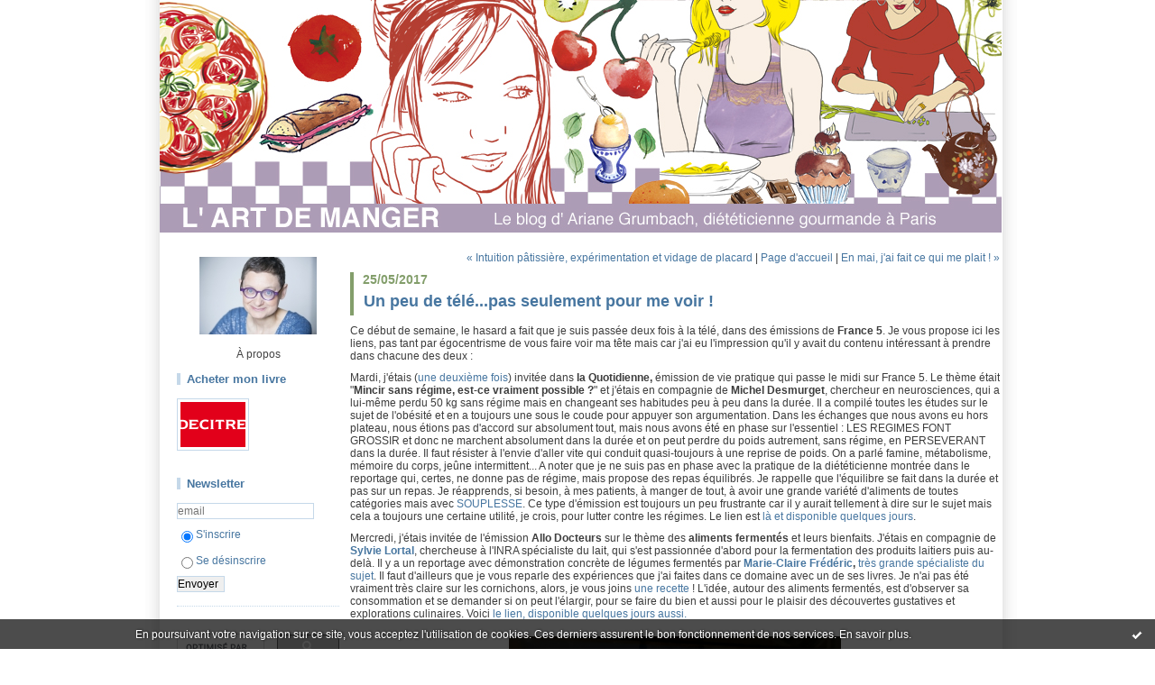

--- FILE ---
content_type: text/html; charset=UTF-8
request_url: http://ariane.blogspirit.com/archive/2017/05/25/un-peu-de-tele-pas-seulement-pour-me-voir-3092555.html
body_size: 11161
content:
<!DOCTYPE html PUBLIC "-//W3C//DTD XHTML 1.0 Transitional//EN" "http://www.w3.org/TR/xhtml1/DTD/xhtml1-transitional.dtd">
<html xmlns="http://www.w3.org/1999/xhtml" xml:lang="fr" lang="fr">
<head>
<link rel="icon" href="https://static.blogspirit.com/backend/graphics/favicon.ico" type="image/x-icon" />
<title>Un peu de télé...pas seulement pour me voir ! : L'art de manger</title>
<meta name="description" content="Ce début de semaine, le hasard a fait que je suis passée deux fois à la télé, dans des émissions de&nbsp;France 5. Je vous propose ici les liens,..." />
<meta name="keywords" content="la quotidienne france 5, allo docteur, aliments fermentés, fermentation, sylvie lortal, mincir sans regime, maigrir sans regime, michel desmurget, dieteticienne anti-regime, stop aux regimes, les regimes font grossir" />
<link rel="canonical" href="http://ariane.blogspirit.com/archive/2017/05/25/un-peu-de-tele-pas-seulement-pour-me-voir-3092555.html" />
<meta name="abstract" content="Le blog d'Ariane Grumbach, diététicienne gourmande à Paris" />
<meta http-equiv="Content-Type" content="text/html; charset=utf-8" />
<meta name="publisher" content="http://www.blogspirit.com/" />
<meta name="generator" content="http://www.blogspirit.com/" />
<meta name="robots" content="index,follow" />
<link rel="stylesheet" href="https://static.blogspirit.com/backend/skins/set17/4776a0/style-sc.css" type="text/css" />
<link rel="stylesheet" href="http://ariane.blogspirit.com/style.css?1767851414" type="text/css" />
<link rel="alternate" type="application/atom+xml" title="Atom" href="http://ariane.blogspirit.com/atom.xml" />
<link rel="alternate" type="application/rss+xml" title="RSS" href="http://ariane.blogspirit.com/index.rss" />
<link rel="start" href="http://ariane.blogspirit.com/" title="Home" />
<link rel="prev" href="http://ariane.blogspirit.com/archive/2017/05/14/intuition-patissiere-experimentation-et-vidage-de-placard-3092204.html" title="Intuition pâtissière, expérimentation et vidage de placard" />
<link rel="next" href="http://ariane.blogspirit.com/archive/2017/05/25/en-mai-j-ai-fait-ce-qui-me-plait-3092559.html" title="En mai, j'ai fait ce qui me plait !" />
<script>var _originalArrayFrom = Array.from;</script>
<script src="//ajax.googleapis.com/ajax/libs/prototype/1.7.3.0/prototype.js"></script>
<script>Array.from = _originalArrayFrom;</script>
<script type="text/javascript" src="https://static.blogspirit.com/backend/javascript/validator.js"></script>
<script type="text/javascript" src="https://static.blogspirit.com/backend/javascript/rememberme.js"></script>
<script type="text/javascript" src="https://static.blogspirit.com/backend/javascript/comment.js"></script>
<script type="text/javascript">
var errMsgName = "Saisissez votre nom.";
var errMsgEmail = "Saisissez votre email.";
var errMsgComment = "Écrire un commentaire.";
        </script>
<meta property="og:title" content="Un peu de télé...pas seulement pour me voir !"/>
<meta property="og:description" content="Ce début de semaine, le hasard a fait que je suis passée deux fois à la télé, dans des émissions de&nbsp;France 5. Je vous propose ici les liens,..."/>
<meta property="og:image" content="https://size.blogspirit.net/blogspirit.com/ariane/560/media/00/01/1552343204.jpg" />
<script>
  (function(i,s,o,g,r,a,m){i['GoogleAnalyticsObject']=r;i[r]=i[r]||function(){
  (i[r].q=i[r].q||[]).push(arguments)},i[r].l=1*new Date();a=s.createElement(o),
  m=s.getElementsByTagName(o)[0];a.async=1;a.src=g;m.parentNode.insertBefore(a,m)
  })(window,document,'script','//www.google-analytics.com/analytics.js','ga');

  ga('create', 'UA-66780725-1', 'auto');
  ga('send', 'pageview');

</script>
<style type="text/css">#banner-blogspirit-container img {    border-width: 0;}#banner-blogspirit-container {    border-bottom: 2px solid #7c7db4;    text-align: left;    background-color: #b6addb;    display: none;}#banner-blogspirit-left {    text-align: left;    background-color: transparent;    display: inline;}#banner-blogspirit-right {    float:right;    background-color:transparent;    display: inline;}</style>
<style type="text/css">
body {
margin-bottom: 0px;
}
#footer {
clear: both;
text-align: center;
font-size: 65%;
width: auto;
margin: 2em auto 0px auto;
color: #000;
line-height: 210%;
display: block;
padding: 5px 15px;
background: #fff;
border-top: 1px solid #000;
}
#footer a {
color: #000;
text-decoration: underline;
background-color: transparent;
display: inline;
}
#footer a:hover {
color: #000;
text-decoration: underline;
background-color: transparent;
display: inline;
}
</style>
</head>
<body>
<div data-cookie="off"><p data-close><a href="#" title="J'ai lu ce message"><span class="ui-icon ui-icon-check">Ok</span></a></p><p data-text>En poursuivant votre navigation sur ce site, vous acceptez l'utilisation de cookies. Ces derniers assurent le bon fonctionnement de nos services. <a href="http://starter.blogspirit.com/cookies.html" title="En savoir plus sur les cookies" target="_blank">En savoir plus</a>.</p></div><style>[data-cookie]{display:none;position:fixed;backface-visibility:hidden;bottom:0;left:0;width:100%;background:black;background:url([data-uri]);color:white;padding:.5em 0;text-align:center;z-index:9999;}
[data-cookie~="on"]{display:block;}
[data-cookie] p{color:white;font-size:12px;margin:0;padding:0 .5em;line-height:1.3em;text-shadow:1px 0 3px rgba(0,0,0,1);}
[data-cookie] a{color:white;}
[data-cookie] [data-text]{margin:1px auto 0;text-align:left;max-width:980px;}
[data-cookie] [data-close]{float:right;margin:0 .5em;}
[data-cookie] .ui-icon{background-image: url(//download.jqueryui.com/themeroller/images/ui-icons_ffffff_256x240.png);}
.ui-icon-check {background-position: -64px -144px;}
.ui-icon {height: 16px;width: 16px;}
.ui-icon {background-repeat: no-repeat;display: block;overflow: hidden;text-indent: -99999px;}
@media print {[data-cookie]{display:none;}}
</style>
<div id="container">
<div class="container-decorator1">
<div class="container-decorator2">
<div id="banner-img">
<div class="banner-img-decorator1">
<div class="banner-img-decorator2">
<div class="img-link">
<a href="http://ariane.blogspirit.com/"></a>
</div>
</div>
</div>
</div>
<div id="banner">
<div class="banner-decorator1">
<div class="banner-decorator2">
<h1><a href="http://ariane.blogspirit.com/">L'art de manger</a></h1>
<h2>Le blog d'Ariane Grumbach, diététicienne gourmande à Paris</h2>
</div>
</div>
</div>
<div id="left">
<div class="left-decorator1">
<div class="left-decorator2">
<div class="sidebar"> <div id="box-yourphoto" class="boxtitleless-decorator1"><div class="boxtitleless-decorator2"><div class="boxtitleless-decorator3"> <div class="link-note"> <div id="my-photo"> <img src="http://ariane.blogspirit.com/media/01/00/28231044.JPG" width="130" height="86" alt="Photo" /> </div></div> </div></div></div><!--boxsep-->
<div id="box-aboutme" class="boxtitleless-decorator1"><div class="boxtitleless-decorator2"><div class="boxtitleless-decorator3"> <div class="link-note"><a href="http://ariane.blogspirit.com/about.html">À propos</a></div> </div></div></div><!--boxsep-->
<div id="box-mybox3675005" class="box-decorator1"><div class="box-decorator2"><div class="box-decorator3"><div class="decorator1"><div class="decorator2"><h2>Acheter mon livre</h2></div></div><div class="boxcontent-decorator1"><div class="boxcontent-decorator2"><div class="boxcontent-decorator3"><div class="boxcontent-decorator1"><div class="boxcontent-decorator2"><div class="boxcontent-decorator3"><a href="http://www.decitre.fr/livres/la-gourmandise-ne-fait-pas-grossir-9782355362187.html" target="_blank"><img src="http://ariane.blogspirit.com/media/01/00/3331323926.png" title="1390062305.png" id="media_954684"/></a></div></div></div><!--wizard:image--></div></div></div></div></div></div><!--boxsep-->
<script type="text/javascript">function checkEmail(e) {var re = /^\+?\w+([\+\.-]?\w+)*@\w+([\.-]?\w+)*(\.\w{2,})+$/;return re.test(e.toLowerCase());}</script><div id="box-newsletter" class="box-decorator1"><div class="box-decorator2"><div class="box-decorator3"><div class="decorator1"><div class="decorator2"><h2>Newsletter</h2></div></div><div class="boxcontent-decorator1"><div class="boxcontent-decorator2"><div class="boxcontent-decorator3"><form method="post" action="/apps/newsletter/index.php" onsubmit="return checkEmail(this.email.value)" name="newsletter" style="padding: 0;"><ul style="text-align: center;"><li style="list-style-type: none; list-style-position: outside;"><input type="text" name="email" placeholder="email" /></li><li style="list-style-type: none; list-style-position: outside;"><label><input type="radio" name="subscribe" value="1" style="vertical-align: middle;" checked="checked" />S'inscrire</label></li><li style="list-style-type: none; list-style-position: outside;"><label><input type="radio" name="subscribe" value="0" style="vertical-align: middle;" />Se désinscrire</label></li><li style="list-style-type: none; list-style-position: outside;"><input type="submit" name="submit" value="Envoyer" /><input type="hidden" name="blog_id" value="119796" /><input type="hidden" name="signature" value="6889f86b533904865c9411c4a16973603bf3d819" /></li></ul></form></div></div></div></div></div></div><!--boxsep-->
<div id="box-mybox3664094" class="boxtitleless-decorator1"><div class="boxtitleless-decorator2"><div class="boxtitleless-decorator3"><div class="link-note" style="line-height: 150%;"><script> (function() { var cx = '012649331559410454703:c850vdptday'; var gcse = document.createElement('script'); gcse.type = 'text/javascript'; gcse.async = true; gcse.src = (document.location.protocol == 'https:' ? 'https:' : 'http:') + '//www.google.com/cse/cse.js?cx=' + cx; var s = document.getElementsByTagName('script')[0]; s.parentNode.insertBefore(gcse, s); })();
</script>
<gcse:searchbox-only></gcse:searchbox-only><!--wizard:html--></div></div></div></div><!--boxsep-->
<!--boxsep-->
<div id="box-syndication" class="boxtitleless-decorator1"><div class="boxtitleless-decorator2"><div class="boxtitleless-decorator3"><div class="link-note"><a href="http://ariane.blogspirit.com/index.rss"><img src="https://static.blogspirit.com/backend/images/extras/rssvalidated.gif" alt="Syndicate this site (rss)" /></a><br/><a href="http://ariane.blogspirit.com/atom.xml"><img src="https://static.blogspirit.com/backend/images/extras/atom10.gif" alt="Syndicate this site (XML)" /></a><br/></div> </div></div></div><!--boxsep-->
<div id="box-categories" class="box-decorator1"><div class="box-decorator2"><div class="box-decorator3"> <div class="decorator1"> <div class="decorator2"><h2>Catégories</h2></div></div> <div class="boxcontent-decorator1"><div class="boxcontent-decorator2"><div class="boxcontent-decorator3"> <ul>     <li> <a href="http://ariane.blogspirit.com/etre_dieteticienne/">Activités, medias, lectures...</a>    </li>  <li> <a href="http://ariane.blogspirit.com/aliments/">Du côté des aliments</a>    </li>  <li> <a href="http://ariane.blogspirit.com/fondamentaux/">Fondamentaux</a>    </li>  <li> <a href="http://ariane.blogspirit.com/la-parole-aux-gourmandes/">La parole aux client.e.s/la parole aux gourmandes</a>    </li>  <li> <a href="http://ariane.blogspirit.com/minute-gourmande/">Minute Gourmande</a>    </li>  <li> <a href="http://ariane.blogspirit.com/nutrition/">Bien-être sans régime</a>    </li>  <li> <a href="http://ariane.blogspirit.com/alimentation/">Pistes pour bien manger</a>    </li>  <li> <a href="http://ariane.blogspirit.com/livre/">Plaisirs gourmands</a>    </li>  <li> <a href="http://ariane.blogspirit.com/restaurants/">Restaurants & Shopping</a>   </li> </ul> </div></div></div> </div></div></div> <!--boxsep-->
<div id="box-recentposts" class="box-decorator1"><div class="box-decorator2"><div class="box-decorator3"> <div class="decorator1"><div class="decorator2"><h2>Notes récentes</h2></div></div> <div class="boxcontent-decorator1"><div class="boxcontent-decorator2"><div class="boxcontent-decorator3"> <ul> <li><a href="http://ariane.blogspirit.com/archive/2018/02/16/le-blog-a-demenage-3102411.html">LE BLOG A DEMENAGE !</a></li>    <li><a href="http://ariane.blogspirit.com/archive/2018/02/08/9-fevrier-2018-le-blog-a-10-ans-3102108.html">Février 2018 : LE BLOG A 10 ANS et....</a></li>    <li><a href="http://ariane.blogspirit.com/archive/2018/01/23/janvier-2018-ou-jai-beaucoup-parle-3101435.html">Janvier 2018 : où j'ai beaucoup parlé...et...</a></li>    <li><a href="http://ariane.blogspirit.com/archive/2018/01/16/lutter-contre-la-grossophobie-tout-le-monde-y-gagne-3101116.html">Lutter contre la grossophobie, tout le monde y...</a></li>    <li><a href="http://ariane.blogspirit.com/archive/2018/01/12/bonheurs-de-l-hiver-au-japon-3100978.html">Le goût de l'hiver au Japon</a></li> </ul> </div></div></div> </div></div></div> <!--boxsep-->
<div id="box-mybox3329386" class="boxtitleless-decorator1"><div class="boxtitleless-decorator2"><div class="boxtitleless-decorator3"><div class="link-note" style="line-height: 150%;"><div style="max-width: 160px; min-width: 160px;display: block; "> <a class="twitter-timeline" data-dnt="true" height="300" width="300" data-screen-name="ArianeGrumbach" href="https://twitter.com/ArianeGrumbach" data-widget-id="352466386196520960">Tweets de @ArianeGrumbach</a> <script>!function(d,s,id){var js,fjs=d.getElementsByTagName(s)[0],p=/^http:/.test(d.location)?'http':'https';if(!d.getElementById(id)){js=d.createElement(s);js.id=id;js.src=p+"://platform.twitter.com/widgets.js";fjs.parentNode.insertBefore(js,fjs);}}(document,"script","twitter-wjs");</script> </div><!--wizard:html--></div></div></div></div><!--boxsep-->
<div id="box-youremail" class="boxtitleless-decorator1"><div class="boxtitleless-decorator2"><div class="boxtitleless-decorator3"> <div class="link-note"><a href="&#109;&#97;&#105;&#108;&#116;&#111;&#58;%61%72%69%61%6e%65.%67%72%75%6d%62%61%63%68@%62%62%6f%78.%66%72" >&#x61;&#x72;&#x69;&#x61;&#x6e;&#x65;&#x2e;&#x67;&#x72;&#x75;&#x6d;&#x62;&#x61;&#x63;&#x68;&#x40;&#x62;&#x62;&#x6f;&#x78;&#x2e;&#x66;&#x72;</a></div> </div></div></div><!--boxsep-->
<div id="box-archives" class="box-decorator1"><div class="box-decorator2"><div class="box-decorator3"> <div class="decorator1"><div class="decorator2"><h2>Archives</h2></div></div> <div class="boxcontent-decorator1"><div class="boxcontent-decorator2"><div class="boxcontent-decorator3"> <ul><li><a href="http://ariane.blogspirit.com/archive/2018/02/index.html">2018-02</a></li>  <li><a href="http://ariane.blogspirit.com/archive/2018/01/index.html">2018-01</a></li>  <li><a href="http://ariane.blogspirit.com/archive/2017/12/index.html">2017-12</a></li>  <li><a href="http://ariane.blogspirit.com/archive/2017/11/index.html">2017-11</a></li>  <li><a href="http://ariane.blogspirit.com/archive/2017/10/index.html">2017-10</a></li>  <li><a href="http://ariane.blogspirit.com/archive/2017/09/index.html">2017-09</a></li>  <li><a href="http://ariane.blogspirit.com/archive/2017/08/index.html">2017-08</a></li>  <li><a href="http://ariane.blogspirit.com/archive/2017/07/index.html">2017-07</a></li>  <li><a href="http://ariane.blogspirit.com/archive/2017/06/index.html">2017-06</a></li>  <li><a href="http://ariane.blogspirit.com/archive/2017/05/index.html">2017-05</a></li> <li><a href="http://ariane.blogspirit.com/archives/">Toutes les archives</a></li></ul> </div></div></div> </div></div></div><!--boxsep-->
<div id="box-populartags" class="box-decorator1"><div class="box-decorator2"><div class="box-decorator3"> <div class="decorator1"><div class="decorator2"><h2>Tags populaires</h2></div></div> <div class="boxcontent-decorator1"><div class="boxcontent-decorator2"><div class="boxcontent-decorator3"> <ul class="popular-tags"><li> <a style="font-size: 195%;" href="http://ariane.blogspirit.com/tag/cuisine">cuisine</a> </li>  <li> <a style="font-size: 195%;" href="http://ariane.blogspirit.com/tag/minceur">minceur</a> </li>  <li> <a style="font-size: 195%;" href="http://ariane.blogspirit.com/tag/gourmandise">gourmandise</a> </li>  <li> <a style="font-size: 195%;" href="http://ariane.blogspirit.com/tag/nutrition">nutrition</a> </li>  <li> <a style="font-size: 195%;" href="http://ariane.blogspirit.com/tag/alimentation">alimentation</a> </li>  <li> <a style="font-size: 195%;" href="http://ariane.blogspirit.com/tag/dietetique">dietetique</a> </li>  <li> <a style="font-size: 195%;" href="http://ariane.blogspirit.com/tag/japon">japon</a> </li>  <li> <a style="font-size: 195%;" href="http://ariane.blogspirit.com/tag/l%C3%A9gumes">légumes</a> </li>  <li> <a style="font-size: 195%;" href="http://ariane.blogspirit.com/tag/cuisine+japonaise">cuisine japonaise</a> </li>  <li> <a style="font-size: 195%;" href="http://ariane.blogspirit.com/tag/di%C3%A9t%C3%A9ticienne+gourmande">diététicienne gourmande</a> </li> </ul> </div></div></div> </div></div></div><!--boxsep-->
</div>
</div>
</div>
</div>
<div id="right">
<div class="right-decorator1">
<div class="right-decorator2">
<div class="sidebar"></div>
</div>
</div>
</div>
<div id="center">
<div class="center-decorator1">
<div class="center-decorator2">
<div class="content">
<p align="right" class="nav">
<a class="navprev" href="http://ariane.blogspirit.com/archive/2017/05/14/intuition-patissiere-experimentation-et-vidage-de-placard-3092204.html">&laquo; Intuition pâtissière, expérimentation et vidage de placard</a> |                                         <a class="navup" href="http://ariane.blogspirit.com/">Page d'accueil</a>
| <a class="navnext" href="http://ariane.blogspirit.com/archive/2017/05/25/en-mai-j-ai-fait-ce-qui-me-plait-3092559.html">En mai, j'ai fait ce qui me plait ! &raquo;</a>                                    </p>
<h2 class="date"><span>25/05/2017</span></h2>
<h3 id="p1"><span>Un peu de télé...pas seulement pour me voir !</span></h3>
<div class="posttext">
<div class="posttext-decorator1">
<div class="posttext-decorator2">
<p>Ce début de semaine, le hasard a fait que je suis passée deux fois à la télé, dans des émissions de&nbsp;<strong>France 5</strong>. Je vous propose ici les liens, pas tant par égocentrisme de vous faire voir ma tête mais car j'ai eu l'impression qu'il y avait du contenu intéressant à prendre dans chacune des deux :</p>
<p>Mardi, j'étais (<a href="http://ariane.blogspirit.com/archive/2016/10/08/arretons-les-regimes-tentative-dans-la-quotidienne-hier-3081105.html" target="_blank">une deuxième fois</a>) invitée dans <strong>la Quotidienne,</strong> émission de vie pratique qui passe le midi sur France 5. Le thème était "<strong>Mincir sans régime, est-ce vraiment possible ?</strong>" et j'étais en compagnie de <strong>Michel Desmurget</strong>, chercheur en&nbsp;neurosciences, qui a lui-même perdu 50 kg sans régime mais en changeant ses habitudes peu à peu dans la durée. Il a compilé toutes les études sur le sujet de l'obésité et&nbsp;en a toujours une sous le coude pour appuyer son argumentation. Dans les échanges que nous avons eu hors plateau, nous étions pas d'accord sur absolument tout, mais nous avons été en phase sur l'essentiel : LES REGIMES FONT GROSSIR et donc ne marchent absolument dans la durée et on peut perdre du poids autrement, sans régime, en PERSEVERANT dans la durée. Il faut résister à l'envie d'aller vite qui conduit quasi-toujours à une reprise de poids. On a parlé famine, métabolisme, mémoire du corps, jeûne intermittent... A noter que je ne suis pas en phase&nbsp;avec la pratique de la diététicienne montrée dans le reportage qui, certes, ne donne pas de régime, mais propose des repas équilibrés. Je rappelle que l'équilibre se fait dans la durée et pas sur un repas. Je réapprends, si besoin, à mes patients, à&nbsp;manger de tout, à avoir une grande variété d'aliments de toutes catégories mais avec <a href="http://ariane.blogspirit.com/archive/2017/02/05/et-la-souplesse-bordel-3087363.html" target="_blank">SOUPLESSE</a>. Ce type d'émission est toujours un peu frustrante car il y aurait tellement à dire sur le sujet mais cela a toujours une certaine utilité, je crois, pour lutter contre les régimes. Le lien est <a href="https://www.france.tv/france-5/la-quotidienne/saison-4/157217-maigrir-sans-se-priver-est-ce-vraiment-possible.html" target="_blank">là et disponible quelques jours</a>.</p>
<p>Mercredi, j'étais invitée de l'émission<strong> Allo Docteurs</strong> sur le thème des <strong>aliments fermentés&nbsp;</strong>et leurs bienfaits. J'étais en compagnie de <strong><a href="http://www.inra.fr/Grand-public/Alimentation-et-sante/Tous-les-magazines/Aliments-fermentes-mine-d-innovations-tresors-pour-la-sante" target="_blank">Sylvie Lortal</a></strong>, chercheuse à l'INRA spécialiste du lait, qui s'est passionnée d'abord pour la fermentation des produits laitiers puis au-delà. Il y a un reportage avec démonstration concrète de légumes fermentés par <strong><a href="https://nicrunicuit.com/" target="_blank">Marie-Claire Frédéric</a>, </strong><a href="http://ariane.blogspirit.com/archive/2014/09/14/ni-cru-ni-cuit-en-livre-ou-conference-passionnant-3016180.html" target="_blank">très grande&nbsp;spécialiste du sujet</a>. Il faut d'ailleurs que je vous reparle des expériences que j'ai faites dans ce domaine avec un de ses livres. Je n'ai pas été vraiment très claire sur les cornichons, alors, je vous joins <a href="https://nicrunicuit.com/faire/fermenter/cornichons-lacto-fermentes-croquants-comme-en-europe-centrale/" target="_blank">une recette</a>&nbsp;! L'idée, autour des aliments fermentés, est d'observer sa consommation et se demander si on peut l'élargir, pour se faire du bien et aussi pour le plaisir des découvertes gustatives et explorations culinaires. Voici <a href="http://www.allodocteurs.fr/emissions/allo-docteurs/allo-docteurs-du-24-05-2017_26319.html" target="_blank">le lien, disponible quelques jours aussi.</a></p>
<p style="text-align: center;"><img id="media-965167" style="margin: 0.7em 0;" title="" src="http://ariane.blogspirit.com/media/00/01/1552343204.jpg" alt="20170524_164219.jpg" width="368" height="276" /></p>
<p>Profitez bien de votre journée, pas seulement derrière les écrans quand même !</p>
<p>&nbsp;</p>
<p>&nbsp;</p>
<div style="clear:both;"></div>
</div>
</div>
</div>
<div class="postbottom">
<div class="postbottom-decorator1">
<div class="postbottom-decorator2">
<p class="posted">
09:47 Publié dans <a href="http://ariane.blogspirit.com/etre_dieteticienne/">Activités, medias, lectures...</a>, <a href="http://ariane.blogspirit.com/nutrition/">Bien-être sans régime</a>, <a href="http://ariane.blogspirit.com/alimentation/">Pistes pour bien manger</a>  | <a href="http://ariane.blogspirit.com/archive/2017/05/25/un-peu-de-tele-pas-seulement-pour-me-voir-3092555.html" id="a">Lien permanent</a>  | <a href="http://ariane.blogspirit.com/archive/2017/05/25/un-peu-de-tele-pas-seulement-pour-me-voir-3092555.html#comments" rel="nofollow">Commentaires (6)</a>  | Tags : <a href="http://ariane.blogspirit.com/tag/la+quotidienne+france+5">la quotidienne france 5</a>,  <a href="http://ariane.blogspirit.com/tag/allo+docteur">allo docteur</a>,  <a href="http://ariane.blogspirit.com/tag/aliments+ferment%C3%A9s">aliments fermentés</a>,  <a href="http://ariane.blogspirit.com/tag/fermentation">fermentation</a>,  <a href="http://ariane.blogspirit.com/tag/sylvie+lortal">sylvie lortal</a>,  <a href="http://ariane.blogspirit.com/tag/mincir+sans+regime">mincir sans regime</a>,  <a href="http://ariane.blogspirit.com/tag/maigrir+sans+regime">maigrir sans regime</a>,  <a href="http://ariane.blogspirit.com/tag/michel+desmurget">michel desmurget</a>,  <a href="http://ariane.blogspirit.com/tag/dieteticienne+anti-regime">dieteticienne anti-regime</a>,  <a href="http://ariane.blogspirit.com/tag/stop+aux+regimes">stop aux regimes</a>,  <a href="http://ariane.blogspirit.com/tag/les+regimes+font+grossir">les regimes font grossir</a> | <!-- AddThis Button BEGIN --><script type="text/javascript">addthis_pub='blogspirit';</script><a href="http://www.addthis.com/bookmark.php" onmouseover="return addthis_open(this, '', 'http://ariane.blogspirit.com/archive/2017/05/25/un-peu-de-tele-pas-seulement-pour-me-voir-3092555.html', 'Un peu de télé...pas seulement pour me voir !')" onmouseout="addthis_close()" onclick="return addthis_sendto()" rel="nofollow"><img src="http://s9.addthis.com/button1-addthis.gif" alt="" style="height:16px;border:none;vertical-align:text-bottom;"/></a><script type="text/javascript" src="http://s7.addthis.com/js/152/addthis_widget.js"></script><!-- AddThis Button END --> | <a href="http://www.facebook.com/share.php?u=http%3A%2F%2Fariane.blogspirit.com%2Farchive%2F2017%2F05%2F25%2Fun-peu-de-tele-pas-seulement-pour-me-voir-3092555.html&t=Un+peu+de+t%C3%A9l%C3%A9...pas+seulement+pour+me+voir+%21" target="_blank" rel="nofollow"><img src="https://cdnjs.cloudflare.com/ajax/libs/webicons/2.0.0/webicons/webicon-facebook-s.png" style="height:15px;border:none;vertical-align:text-bottom;"/>&nbsp;Facebook</a> | <iframe src="http://www.facebook.com/plugins/like.php?href=http%3A%2F%2Fariane.blogspirit.com%2Farchive%2F2017%2F05%2F25%2Fun-peu-de-tele-pas-seulement-pour-me-voir-3092555.html&amp;layout=button_count&amp;show_faces=false&amp;width=100&amp;action=like&amp;colorscheme=light" scrolling="no" frameborder="0" allowTransparency="true" style="border:none;overflow:hidden;width:100px;height:22px;vertical-align:bottom"></iframe> | <a href="/apps/print/3092555" onclick="popupCenter(this.href,1000,600,'scrollbars=1');return false"><img src="https://static.blogspirit.com/backend/graphics/design/preview/print.png" alt="" style="height:15px;border:none;vertical-align:text-bottom;"/>&nbsp;Imprimer</a> 
</p>
</div>
</div>
</div>
<div class="commentlist">
<h2 id="comments"><span>Commentaires</span></h2>
<div class="commentparent ">
<p id="c2974707">Bonjour Ariane, j ai effectivement vu la vidéo et je l ai trouvé très intéressante car je pense que vous avez certainement raison.<br />
Maintenant ce n est pas simple à mettre en place.<br />
Je continuerai à vous suivre et je vais auusi lire votre bouquin, j espère qu on y trouve des réponses ...<br />
Bien à vous<br />
Sophie</p>
<p class="posted">
Écrit par : Sophie | 25/05/2017
</p>
<a href="#postcomment" onclick="respondComment(2974707)" class="commentrespond">Répondre à ce commentaire</a>                                                        <span id="cauthor2974707" style="display:none">Sophie</span>
</div>
<div class="commentparent ">
<p id="c2974798">Quelle coquette nutritionniste vous êtes: la couleur de votre monture de lunettes assortie à votre haut!je vous ai écoutée avec attention (j'ai acheté et lu votre livre); on vous a davantage laissé la parole que lors d'une précédente émission.Il ne faut pas faire de régime certes, mais quand on a des jambes en poteaux, quelle solution, si ce n'est essayer le régime anti-rétention d'eau?<br />
j'ai lu ce livre il y a peu et la perspective de changer assez radicalement mon mode d'alimentation me déstabilise quelque peu.<br />
Belle fin de semaine.<br />
danielle</p>
<p class="posted">
Écrit par : danielle | 27/05/2017
</p>
<a href="#postcomment" onclick="respondComment(2974798)" class="commentrespond">Répondre à ce commentaire</a>                                                        <span id="cauthor2974798" style="display:none">danielle</span>
</div>
<div class="commentparent author">
<p id="c2974808">@Sophie merci beaucoup. Malheureusement, c'est toujours trop court (à mon goût !) pour donner une vision plus explicative de ma démarche. Bon cheminement vers la tranquillité alimentaire<br />
<br />
@Danielle ah ah, c'est un effet visuel de la télé, mes lunettes sont violettes (et je n'en ai qu'une paire !) et mon haut était à motifs de bleu et rouge. On parle régime pour perdre du poids. Changer certaines habitudes alimentaires pour des raisons de santé ou de confort ne relève pour moi pas de la même chose et souvent, en vaut la peine vu le bien-être qui peut en ressortir. Je ne peux malheureusement pas (et c'est aussi la limite du livre) vous donner des conseils précis sans vous connaitre. Bon week-end (et merci encore de me lire !)</p>
<p class="posted">
Écrit par : Ariane | 27/05/2017
</p>
<a href="#postcomment" onclick="respondComment(2974808)" class="commentrespond">Répondre à ce commentaire</a>                                                        <span id="cauthor2974808" style="display:none">Ariane</span>
</div>
<div class="commentparent ">
<p id="c2974988">Bonjour Ariane,<br />
J'ai regardé la vidéo et j'ai été surprise par le reportage sur la diététicienne qui préconisait de se passer de fruit plutôt que d'ajouter une dose de sucre en plus au repas.<br />
J'ai toujours pensé que bien que contenant des sucres, les fruits ne sont pas à mettre de côté dans le cadre d'une alimentation plus saine, au contraire ! Qu'en pensez-vous ?<br />
J'ai bien compris que vous n'étiez pas d'accord avec son principe d'équilibre alimentaire sur un repas.<br />
Bien à vous</p>
<p class="posted">
Écrit par : Marie | 30/05/2017
</p>
<a href="#postcomment" onclick="respondComment(2974988)" class="commentrespond">Répondre à ce commentaire</a>                                                        <span id="cauthor2974988" style="display:none">Marie</span>
</div>
<div class="commentparent ">
<p id="c2975006">Je viens de vous regarder en replay dans la quotidienne car votre travail (via le G.R.O.S) et celui de Michel Desmurget (dont j'ai lu le livre il y a presque 2 ans) m'aident beaucoup au quotidien.<br />
Vous n'étiez peut-être pas d'accord sur tout mais vos échanges à l'écran étaient très intéressants.<br />
Le reportage sur la diététicienne me laisse désormais de marbre.<br />
J'ai coutume de dire que la démarche du G.R.O.S et le livre de Michel Desmurget m'ont aidé à déculpabiliser et à reprendre confiance en moi et c'est à ce moment là que j'ai commencé à perdre du poids.<br />
2 ans après avoir perdu une quinzaine de kilos, mon poids est stable depuis plusieurs mois alors je vais me replonger dans son livre (et aussi acheter enfin le votre!) pour vérifier que je ne me fourvoie pas dans des impasses car j'ai envie de perdre encore quelques kilos mais en prenant tout mon temps (je crois que cette notion de temps est la plus dure à intégrer justement!!).</p>
<p class="posted">
Écrit par : leyleydu95 | 30/05/2017
</p>
<a href="#postcomment" onclick="respondComment(2975006)" class="commentrespond">Répondre à ce commentaire</a>                                                        <span id="cauthor2975006" style="display:none">leyleydu95</span>
</div>
<div class="commentparent author">
<p id="c2975035">@Marie je vous comprends, comme je le disais, l'équilibre nutritionnel se fait dans la durée et ce qui compte, c'est de voir la place globale du sucre et pourquoi elle serait éventuellement en excès. Par ailleurs, un fruit, c'est quand même peu sucré ! Pour ma part, je fais travailler sur le rassasiement et donc la place éventuelle d'un dessert, notamment un fruit, et le confort digestif si besoin : certaines personnes digèrent mal le fruit en fin de repas et/ou les préfèrent en dehors des repas.<br />
<br />
@leyleydu95 ah ah, merci beaucoup, ravie du "laisse de marbre" ! Bravo pour votre persévérance et votre compréhension qu'on peut mincir sans régime. Si vous pensez que vous avez encore un peu de poids à perdre, observez soit les quantités, soit votre dépense énergétique, soit la "richesse de votre alimentation pour voir où seraient les marges et continuez tranquillement</p>
<p class="posted">
Écrit par : Ariane | 31/05/2017
</p>
<a href="#postcomment" onclick="respondComment(2975035)" class="commentrespond">Répondre à ce commentaire</a>                                                        <span id="cauthor2975035" style="display:none">Ariane</span>
</div>
<h2 id="postcomment"><span>Écrire un commentaire</span></h2>
<div id="commentform">
<form name="post_comment" method="post" action="http://ariane.blogspirit.com/comments" onsubmit="return submitForm(this)">
<input type="hidden" name="post_id" value="3092555" />
<input type="hidden" name="post_comment_parent" value="" id="post_comment_parent" />
<input type="hidden" name="post_comment_username" value="" id="post_comment_username" />
<input type="hidden" name="mhash" value="4fe9cfb06d20a900781c44add1e5cac7465f1661"/>
<input type="hidden" name="registered_username" value="" id="hfusername"/>
<input type="hidden" name="registered_nick" value="" id="hfnick"/>
<input type="hidden" name="registered_email" value="" id="hfemail"/>
<input type="hidden" name="registered_ts" value="" id="hfts"/>
<input type="hidden" name="registered_key" value="" id="hfkey"/>
<input type="hidden" name="anon_comments" value="1" id="anon_comments"/>
<div id="allinputs">
<div class="formelement" id="respondtoauthor" style="display: none">
<label>
<span class="name">En réponse à :<br /></span>
<span class="value" id="respondtoauthortext"></span>
</label>
<div style="clear: both"></div>
</div>
<div class="formelement" id="anonymousonly1">
<label>
<span class="name">Votre nom :<br /></span>
<span class="value">
<input type="text" tabindex="1" id="author" name="post_comment_author" value=""/>
<span class="error" id="post_comment_author_error">&nbsp;</span>
</span>
</label>
<div style="clear: both"></div>
</div>
<div class="formelement" id="anonymousonly2">
<label>
<span class="name">Votre email :<br /></span>
<span class="value">
<input type="text" tabindex="2" id="author_email" name="post_comment_author_email" value=""/>
<span class="error" id="post_comment_author_email_error">&nbsp;</span>
</span>
</label>
<div style="clear: both"></div>
</div>
<div class="formelement">
<label>
<span class="name">Votre URL :<br /></span>
<span class="value">
<input tabindex="3" type="text" id="url" name="post_comment_author_link" value="http://"/>
</span>
</label>
<div style="clear: both"></div>
</div>
<div class="formelement">
<label>
<span class="name nowrap">Votre commentaire :<br />
</span>
<span class="error" id="post_comment_source_error">&nbsp;</span>
<textarea tabindex="4" id="comment-text" name="post_comment_source" rows="10" cols="43"></textarea>
</label>
<div style="clear: both"></div>
</div>
<div class="formelement">
<label>
<span class="name nowrap">Retenir mes coordonnées :<br />
</span>
<input type="checkbox" value="1" tabindex="5" name="remember" />
</label>
<div style="clear: both"></div>
</div>
<div class="formelement">
<label>
<span class="name nowrap">S'abonner au fil de discussion :<br />
</span>
<input type="checkbox" tabindex="6" name="thread" value="1"/>
</label>
<div style="clear: both"></div>
</div>
<div class="formelement">
<span class="value">
<input tabindex="7" type="submit" name="preview" value="&nbsp;Aperçu&nbsp;" />
<input tabindex="6" type="submit" name="post" value="&nbsp;Envoyer&nbsp;" />
</span>
</div>
</div>
</form>
</div>
</div>
</div>
</div>
</div>
</div>
<div style="clear: both;">&#160;</div>
</div>
</div>
</div>
<div id="extraDiv1"><span></span></div><div id="extraDiv2"><span></span></div><div id="extraDiv3"><span></span></div>
<div id="extraDiv4"><span></span></div><div id="extraDiv5"><span></span></div><div id="extraDiv6"><span></span></div>
<script type="text/javascript" src="https://static.blogspirit.com/backend/javascript/validation-min.js"></script><script type="text/javascript">
// <![CDATA[

function popupCenter(url,width,height,xtr) {
    var top=(screen.height-height)/2;
    var left=(screen.width-width)/2;
    window.open(url,"",xtr+",top="+top+",left="+left+",width="+width+",height="+height);
};

// ]]>
</script><script>
if(typeof jQuery == 'function' && jQuery('div[data-cookie]').length) {
  jQuery('p[data-close] a').on('click', function (event) {
    event.preventDefault();
    jQuery('div[data-cookie]').attr('data-cookie', 'off');
    var d = new Date();
    d.setTime(d.getTime() + (86400000 * 365));
    document.cookie = 'cookies_message=hide; expires=' + d.toGMTString() + '; path=/';
  });
} else if(typeof $$ == 'function' && $$('div[data-cookie]').length) {
  $$('p[data-close] a')[0].observe('click', function (event) {
    event.preventDefault();
    $$('div[data-cookie]')[0].setAttribute('data-cookie', 'off');
    var d = new Date();
    d.setTime(d.getTime() + (86400000 * 365));
    document.cookie = 'cookies_message=hide; expires=' + d.toGMTString() + '; path=/';
  });
}
if (!document.cookie.replace(new RegExp("(?:(?:^|.*;)\\s*cookies_message\\s*\\=\\s*([^;]*).*$)|^.*$"), "$1")) {
  if(typeof jQuery == 'function') {
    jQuery('div[data-cookie]').attr('data-cookie', 'on');
  } else if(typeof $$ == 'function') {
    $$('div[data-cookie]')[0].setAttribute('data-cookie', 'on');
  }
}
</script>
<div id="footer">
<a rel="nofollow" href="http://starter.blogspirit.com/fr/moderate.php?blog_url=http%3A%2F%2Fariane.blogspirit.com%2F">Déclarer un contenu illicite</a>&nbsp;|
<a rel="nofollow" href="http://ariane.blogspirit.com/mentions-legales.html">Mentions légales de ce blog</a>
</div>
<script src="http://www.google-analytics.com/urchin.js" type="text/javascript"></script><script type="text/javascript">_uacct = "UA-351048-1";urchinTracker();</script></body>
</html>

--- FILE ---
content_type: text/css
request_url: https://static.blogspirit.com/backend/skins/set17/4776a0/style-sc.css
body_size: 3525
content:
/****
*
* PT p6
*
****/
body {
margin: 0px 0px 0px 0px;
padding: 0px 0px 0px 0px;
background-color: #FFFFFF;
font-family: 'Lucida Grande','Lucida Sans Unicode',Verdana,Arial,sans-serif;
color: #3d3d3d;
font-size: 105%;
word-spacing: normal;
text-align: center;
}
#container {
margin-right: auto;
margin-left: auto;
margin-top: 0px;
text-align: left;
width: 1010px;
background: url("http://static.blogspirit.com/backend/graphics/design/preview/set17/4776a0/bandeau.gif") repeat-x;
}
#container .container-decorator3 {
background: url("http://static.blogspirit.com/backend/graphics/design/preview/set17/4776a0/f_general.gif") repeat-y;
}
#container .container-decorator1 {
width: 100%;
background: transparent url("http://static.blogspirit.com/backend/graphics/design/preview/set17/4776a0/f_general.gif") repeat-y;
}
#container .container-decorator1 .container-decorator2  {
width: 100%;
background: transparent url("http://static.blogspirit.com/backend/graphics/design/preview/set17/4776a0/f_bas.gif") no-repeat left bottom;
padding-bottom:33px;
}
.container-decorator4 .content-decorator {
padding:12px;
}
.container-decorator4 .content {
padding:0px;
}
#left {
overflow: hidden;
width: 180px;
margin-left:5px;
border:1px solid transparent;
line-height: 100%;
_border:none;
float: left;
padding-left:35px;
margin-right:10px;
}
#right {
display: none;
}
#center {
width: 720px;
overflow: hidden;
float: left;
border:1px solid transparent;
_border:none;
}
#banner {
height: 115px;
background: transparent url("http://static.blogspirit.com/backend/graphics/design/preview/set17/4776a0/bandeau.gif") no-repeat 42px top;
line-height: 100%;
margin: 0px 0px 40px 0px;
}
#banner h1 {
font-size:22px;
font-weight:bold;
padding:44px 40px 0px 100px;
margin:0px;
color:#c5d8e9;
}
#banner h2 {
font-size:14px;
font-weight:bold;
color:#c5d8e9;
padding:5px 40px 0px 100px;
margin:0px;
}
#banner a {
color: #ffffff;
text-decoration: none;
}
#banner-img {
background-repeat:no-repeat;
margin: 0 34px 10px 42px;
display: none;
}
div.img-link a {
display: block;
text-decoration: none;
width: 100%;
}
.nowrap {
white-space: nowrap;
}
/* CENTRE */
.content {
overflow: visible;
padding: 0px 0px 20px 0px;
font-size: 12px;
}
.content h2 {
margin:0 0 20px;
padding:0 0 8px;
line-height: 100%;
font-size: 15px;
font-weight:bold;
color:#4776a0;
}
.content h2.date {
margin: 0px 0px 0px 0px;
padding: 0px 14px 0px 14px;
line-height: 100%;
font-size: 14px;
font-weight:bold;
color:#839e6b;
border:none;
}
.content h3 {
margin: -15px 0px 0px 0px;
padding: 25px 11px 8px 11px;
font-size: 18px;
font-weight:bold;
color:#4776a0;
border-left: 4px #839e6b solid;
line-height: 15px;
}
.content .posttext,
.content p {
margin: 10px 0px 10px 0px;
padding: 0px;
font-size: 12px;
}
.content a img {border:0px;}
.content blockquote {
font-size: 12px;
padding: 0px 0px 0px 8px;
margin: 0px 0px 10px 0px;
border-left:3px solid #839e6b;
}
.content ul {
font-size: 12px;
margin:0px 0px 0px 0px;
padding:0px;
}
.content ul li{
list-style-type:none;
background: url("http://static.blogspirit.com/backend/graphics/design/preview/set17/4776a0/puce.gif") no-repeat 0px 4px;
padding: 0px 0px 10px 18px;
line-height:150%;
}
.content p.posted {
margin: 10px 0px 30px 0px;
font-size: 11px;
clear: both;
padding-top: 10px;
padding-bottom: 10px;
border-top: 1px dotted #c5d8e9;
border-bottom: 1px dotted #c5d8e9;
color:#333333;
}
.content p.posted a {
color:#839e6b;
}
.content p.posted a:hover {
color: #5B5D75;
text-decoration:none;
}
a, .content a{
text-decoration: none;
color:#4776a0;
}
a:link {
color:#4776a0;
}
a:visited {
color:#839e6b;
}
a:hover {
color:#434343;
}
a:active {
color: #c5d8e9;
}
/* Sidebar */
.sidebar {
padding: 0px;
margin:0px;
font-size:12px;
}
.decorator1, .decorator2 {
padding: 0px;
margin: 0px;
}
.sidebar .boxcontent-decorator3 {
margin: 0px 0px 30px 0px;
}
.sidebar img {
border:1px solid #c5d8e9;
margin:0px;
padding:3px;
}
#right .sidebar li.album, #left .sidebar li.album {
list-style-type: none;
background: none;
border:0px;
padding:0px 0px 5px 0px;
margin:0px 0px 0px 0px;
text-align:center;
border:0px;
}
#right .sidebar li.album.cover, #left .sidebar li.album.cover {
list-style-type: none;
list-style-image: none;
border:0px;
padding:0px 0px 0px 0px;
margin:0px 0px 0px 0px;
text-align:center;
border:0px;
}
#right .sidebar li.album a, #left .sidebar li.album a{
list-style-type: none;
list-style-image: none;
font-size:12px;
color:#c5d8e9;
margin:0px 0px 0px 0px;
padding:0px 0px 0px 0px;
border:0px;
color:#839e6b;
font-weight: bold;
font-size: 11px;
}
#left .sidebar li.album a:hover,
#right .sidebar li.album a:hover {
text-decoration:underline;
}
#left.description{
color: #3d3d3d3;
}
.sidebar li.link img {
border: 0px;
padding: 0px;
margin: 0px;
vertical-align: -4px;
list-style-image:none;
list-style-type:none;
}
.sidebar a:link, .sidebar a:visited,
.sidebar a:hover, .sidebar a:active {
color: #4776a0;
}
.sidebar ul.subcat{padding-left:20px;}
/* LEFT */
#left a {
text-align: left;
color: #4776a0;
}
#right .sidebar form, #left .sidebar form {
margin: 0px 0px 0px 0px;
padding: 0px 0px 0px 0px;
}
#left .sidebar form ul li{
background:none;
text-align:left;
margin: 0px 0px 5px 0px;
padding: 0px 0px 0px 0px;
list-style-image:none;
display: block;
}
#left .sidebar {
padding: 0px 0px 0px 20px;
color:#3d3d3d;
}
#left .sidebar h2 {
margin: 0px 15px 15px 0px;
padding: 0 0 0 0px;
padding-left: 7px;
font-size: 13px;
font-weight: bold;
color:#4776a0;
line-height:100%;
border-left: 4px #c5d8e9 solid;
}
#left .sidebar ul {
padding: 0px 0px 10px 0px;
margin: 0px 0px 30px 0px;
line-height:200%;
border-bottom: 1px #c5d8e9 dotted;
}
#left .sidebar li {
margin: 0px 0px 0px 0px;
padding: 0px 0px 0px 15px;
color: #4776a0;
list-style-type: none;
background: url("http://static.blogspirit.com/backend/graphics/design/preview/set17/4776a0/puce.gif") left 9px no-repeat;
}
#left .sidebar li a{
line-height:100%;
}
#left .sidebar li.description {
font-size:12px;
text-align: left;
margin: 0 0 0 0 0px;
padding: 0px 0px 15px 0px;
background: none;
list-style-type: none;
list-style-image: none;
vertical-align:middle;
color: #3d3d3d;
}
#left .sidebar a {
font-size:12px;
color:#434343;
vertical-align:middle;
}
#left .sidebar a:hover, #right .sidebar a:hover{
color:#c5d8e9;
text-decoration: none;
}
#left .sidebar li a:active {
color: #c5d8e9;
}
#left ul.popular-tags {
margin:0px 0px 22px 0px;
padding:0 0 10px 0;
}
#left ul.popular-tags li {
display: inline;
margin:0px 10px 0px 0px;
padding:0px;
background:none;
}
/* RIGHT */
#right .sidebar form ul li{
background:none;
text-align:left;
margin: 0px 0px 5px 0px;
padding: 0px 0px 0px 0px;
border:none;
}
#right .sidebar {
padding: 0px 10px 0px 0px;
}
#right .sidebar h2 {
margin: 0px 0px 15px 0px;
font-size: 15px;
text-transform: uppercase;
font-weight: bold;
letter-spacing: -1px;
background:right;
color:#4776a0;
padding: 7px 10px 5px 0px;
line-height:130%;
background-image: url("http://static.blogspirit.com/backend/graphics/design/preview/set17/4776a0/f_right.gif");
background-repeat:no-repeat;
}
#right .sidebar ul {
padding: 0px 0px 10px 0px;
margin: 0px 0px 30px 0px;
border-bottom: 1px #4776a0 dotted;
}
#right .sidebar ul.subcat {
padding-left: 20px;
}
#right .sidebar li {
margin: 0px 0px 5px 0px;
padding: 0px 0px 0px 0px;
list-style-type: none;
}
#right .sidebar a {
font-size:12px;
color:#434343;
}
#right .sidebar li.description {
margin: 0px 0px 10px 0px;
padding: 0px 0px 0px 0px;
background:none;
border:none;
line-height:150%;
list-style-type: none;
list-style-image: none;
}
#right ul.popular-tags {
margin:0px 0px 20px 0px;
padding:0 0 10px 0;
}
#right ul.popular-tags li {
display: inline;
margin:0px 10px 0px 0px;
padding:0px;
}
/* rollover des liens gauche droite*/
#right a:hover, #right a:active {
color:#4776a0;
}
#right li a:hover, #right li a:active, #right .calendar a:hover, #right .calendar a:active {
color: #4776a0;
}
#left a:hover, #left a:active {
color:#4776a0;
}
#left li a:hover, #left li a:active, #left .calendar a:hover, #left .calendar a:active {
color:#4776a0;
}
#left TD.day a:hover, #right TD.day a:hover {
color:#ffffff;
}
/* fin rollover des lien gauche centre droite*/
.link-note {
font-size: 100%;
text-align: center;
line-height: 100%;
margin: 15px 0px 15px 0px;
}
.link-note img {
border:none;
margin:0px;
padding:1px;
}
.photo {
margin-bottom: 20px;
}
h1, h2, h3 {
margin: 0px;
padding: 0px;
font-weight: normal;
}
/* Calendar */
.calendar a:link, .calendar a:visited {
color: #ffffff;
}
#right TABLE.calendar{
border-collapse:collapse;
background-color: #ffffff;
margin: 0px 0px 20px 1px;
padding: 0px;
text-align: left;
width: 99%;
}
#left TABLE.calendar {
border-collapse:collapse;
background-color: #ffffff;
margin: 0px 0px 20px 1px;
padding: 0px;
text-align: left;
width: 149px;
}
TH.day-of-week {
font-size: 12px;
text-align: center;
line-height: 100%;
margin-top: 10px;
list-style-type: none;
}
#left TH.day-of-week, #right TH.day-of-week{
background:#ffffff;
font-size:10px;
color: #4776a0;
text-transform:uppercase;
padding:5px;
}
TD.selected-day {
font-size: 10px;
text-align: center;
line-height: 100%;
margin-top: 10px;
list-style-type: none;
color:White;
background:#4776a0;
}
#left TD.day, #right TD.day {
border:0px;
border-top:1px dotted #c5d8e9;
border-bottom:1px dotted #c5d8e9;
font-size: 10px;
text-align: center;
line-height: 100%;
margin-top: 10px;
list-style-type: none;
padding:4px;
}
#left TD.day a, #right TD.day a {
font-size: 10px;
text-align: center;
line-height: 100%;
margin: 0px;
padding:0px 3px 0px 3px;
background:#4776a0;
color:#ffffff;
}
/* Comments */
input {
font-size: 12px;
border:1px solid #c5d8e9;
border-width: expression(this.type=="radio"||this.type=="checkbox"?'0px':'');
padding-left:0px;
}
input .submit {
background-color: #4776a0;
color:white;
}
textarea {
clear: both;
width: 99%;
font-size: 12px;
border:1px solid #c5d8e9;
}
form  {
color: #3d3d3d;
padding: 0px;
margin:0px;
}
form .formelement {
clear: both;
padding-bottom: 10px;
font-size: 12px;
background: transparent;
width: 99%;
}
form .formelement .name {
float: left;
width: auto;
font-size:12px;
}
form .formelement .value {
float: right;
width: 70%;
}
form .formelement .error {
color: #839e6b;
font-size: 12px;
}
/* APPS */
.apps-container .content {
margin: 0 65px;
}
.apps-container textarea {
width: 95%;
}
/* Albums */
.album-container {
background: transparent url("http://static.blogspirit.com/backend/graphics/design/preview/set17/4776a0/f_general.gif") repeat-y;
}
.container-decorator4 {
width: 100%;
padding-bottom:30px;
background: transparent url("http://static.blogspirit.com/backend/graphics/design/preview/set17/4776a0/f_bas.gif") no-repeat 100% 100%;
}
.album-container h3 {
text-align:center;
margin: 7px 38px 0px 38px;
padding: 8px 38px 8px 38px;
font-size: 16px;
font-weight:bold;
color:#839e6b;
}
.album-container a img {
padding: 3px;
border: 1px solid #c5d8e9;
background: #fff;
}
.album-container p {
font-size: 70% ! important;
line-height: 150% ! important;
margin: 10px 0px 10px 0px;
padding: 0px 0px 0px 0px;
}
.album-container #gallery,
.album-container #cover-intro {
text-align: center;
margin: 0px 0px 0px 0px;
padding:0px 0px 0px 30px;
width: 940px;
}
* html .album-container #gallery,
* html .album-container #cover-intro {
width: 940px;
}
.album-container #cover-intro p {
font-size:12px;
color:#4776a0;
text-align: center;
line-height: 130%;
margin: 10px 0px 10px 0px;
padding: 0px 0px 0px 0px;
}
.album-container #cover-intro p a {
font-size:14px;
font-weight: bold;
color:#4776a0;
}
.album-container #cover-intro p a:hover {
color: #434343;
}
.album-container #cover-intro img {
margin: 10px 0px 10px 0px;
padding: 3px;
border: 1px solid #c5d8e9;
background: #fff;
}
.album-container .nav {
text-align: right;
font-size:10px;
color: #839e6b;
margin: 0px 38px 0px 0px;
}
.album-container .nav a {
color: #c5d8e9;
text-decoration:none;
}
.album-container .nav a:hover {
color: #4776a0;
text-decoration:none;
}
.album-container #photo-detail {
margin: 0px 0px 9px 0px;
padding: 0;
}
.album-container #photo-detail .photo-container {
padding: 20px 50px;
text-align: center;
}
.album-container #photo-detail .photo-container h4 {
font-size: 14px;
color:#4776a0;
margin: 10px 0 0 0;
}
.album-container #photo-detail .photo-container img {
margin: 0 auto 0 auto;
padding: 3px;
border: 1px solid #c5d8e9;
}
.album-container #photo-detail .photo-container-no-thumb {
text-align:left;
padding: 20px 50px;
}
.album-container #photo-detail .photo-container-no-thumb h4 {
margin: 10px 0 0 0;
font-size: 14px;
color:#4776a0;
}
.album-container #photo-detail .photo-container-no-thumb img {
float: left;
margin: 0 25px 25px 0;
padding: 3px;
border: 1px solid #c5d8e9;
}
.album-container .thumblist {
clear: both;
margin: 0px;
padding:0px 38px 0px 38px;
}
.album-container .thumblist img {
float: left;
margin: 10px;
padding: 3px;
border: 1px solid #c5d8e9;
}
.album-container .thumblist-nofloat {
padding-top: 15px;
}
.album-container .thumblist-nofloat img {
margin: 10px;
padding: 3px;
border: 1px solid #c5d8e9;
}
.album-container .thumblist-with-detail {
clear: both;
text-align: left;
width: 95%;
margin: 0px 20px 0px 10px;
}
.album-container .thumblist-with-detail .thumb-container {
float: left;
width: 100%;
}
.album-container .thumblist-with-detail a {
float: left;
font-size: 70%;
}
.album-container .thumblist-with-detail img {
margin: 10px;
padding: 0px;
border: 5px solid #c5d8e9;
background: #fff;
}
.album-container .thumblist-with-detail h4 {
margin: 0;
padding: 10px 0 0 0;
font-size: 14px;
color:#4776a0;
}
.album-container .thumblist-with-detail a.view-details {
float: right;
}
.spacer {
clear: both;
}
/* Diapo */
body.diapo {
margin: 0px 0px 0px 0px;
padding: 0px;
background-color: #AAAAAA;
}
#diapo-container {
margin: 0px;
padding: 0px;
text-align: center;
width: 95%;
}
#diapo-container .content {
width: 100%;
position: relative;
text-align: center;
padding: 0px;
margin: 20px 0px 0px 0px;
overflow: auto;
height: 500px;
}
#diapo-container .content img {
margin: 0 auto 0 auto;
border: 5px solid #c5d8e9;
}
#diapo-container .content p {
font-size: 12px;
color: #ffffff;
margin: 25px auto 0 auto;
}
#diapo-container .nav {
color: #ffffff;
font-size: 12px;
margin: 0px;
width: 100%;
}
#diapo-container .top {
position: relative;
height: 30px;
}
#diapo-container .bottom {
position: relative;
height: 80px;
text-align: center;
float: left;
padding-top: 1px;
}
#diapo-container .nav .menu {
text-align: center;
width: 100%;
}
#diapo-container .nav .menu select {
background-color: #ffffff;
padding: 0px;
margin: 0px 0px 0px 0px;
color: #000;
vertical-align: middle;
}
#diapo-container .nav .close {
text-align: right;
float: right;
line-height: 200%;
}
#diapo-container .nav a {
color: #ffffff;
text-decoration: underline;
}
#diapo-container .nav a:hover, #diapo-container .nav a:active {
text-decoration: underline;
}
/* Archives */
ul.category-list {
font-size: 11px;
margin:10px 12px 0px 12px;
padding:0px;
}
ul.archive-list {
font-size: 11px;
margin:10px 12px 0px 12px;
padding:0px;
}
ul.category-list li, ul.archive-list li, ul.archive-list li,{
list-style-type:none;
padding: 0px 0px 10px 18px;
line-height:150%;
color:#3D3D3D;
}
ul.popular-tags li {
display: inline;
margin: 0px 10px 0px 0px;
background:none;
}
ul.tag-list {
padding:0;
margin: 10px 12px 0px 12px;
}
ul.tag-list li {
display: inline;
margin: 0px 10px 0px 0px;
padding:0px;
background:none;
}
h3.total {
padding: 0;
font-size: 13px;
background : none;
border: none;
margin-top : 10px;
font-weight:bold;
line-height:140%;
}
h3.total a {
text-decoration : none;
}
#box-search form input.search_button {
width:40px;
}
#box-search form input {
width:110px;
}
.commentparent, .commentchild  {
line-height:150%;
margin:10px 0px;
padding:0px;
-moz-border-radius: 1% 1% 1% 1%;
-webkit-border-radius: 1% 1% 1% 1%;
border-bottom: 1px dotted #c5d8e9;
}
.commentparent .gravatar, .commentchild .gravatar {
float: left;
margin: 0 5px 5px 0;
}
.commentparent p.posted, .commentchild p.posted {
border: none;
margin:5px 5px 5px 0;
padding:3px 3px 5px 0;
}
.commentparent p, .commentchild p {
margin-top:0px;
margin-bottom:0px;
}
.commentchild.author, .commentparent.author {
border: none;
background-color:#c5d8e9;
padding:7px 7px 1px 7px;
}
.commentparent {
padding:3px;
}
.commentchild {
margin:4px 0px 4px 40px;
padding:3px;
}
.content h3 a, .content h3 a:hover, .content h3 a:active, .content h3 a:visited {
color:#4776a0;
}
.content h3 a:hover{
text-decoration:underline;
}
.content h2#postcomment {
margin:20px 0px;
}
.content .commentlist .author a, .content .commentlist .author a:hover, .content .commentlist .author a:active, .content .commentlist .author a:focus, .content .commentlist .author a:visited {
color:#fff;
}
.content .commentlist h2 {
margin-bottom:20px;
}
.textlabel, form td {
line-height:150%;
font-size:12px;
}
.emailthis {
line-height:150%;
}
.postbottom {
line-height:150%;
}
.validation-advice {
display:inline;
color: #f00;
}
.sidebar ul.album_layout {
padding: 5px 0px;
}
.sidebar ul.album_layout li.cover {
display: inline;
}
.sidebar ul.album_layout li.cover img {
width: 65px;
}

--- FILE ---
content_type: text/css
request_url: http://ariane.blogspirit.com/style.css?1767851414
body_size: 339
content:
#banner{
display:none;
}
#banner-img{
background-image:url("http://ariane.blogspirit.com/media/02/02/878059960.jpg");
height:258px;
display:block
}
div.img-link a{
height:258px;
}
body{
font-family:'Lucida Grande','Lucida Sans Unicode',Verdana,Arial,sans-serif;
font-size:105%;
word-spacing:normal;
}
#left {
overflow: hidden;
width: 200px;
margin-left:5px;
border:1px solid transparent;
line-height: 100%;
_border:none;
float: left;
padding-left:35px;
margin-right:10px;
}